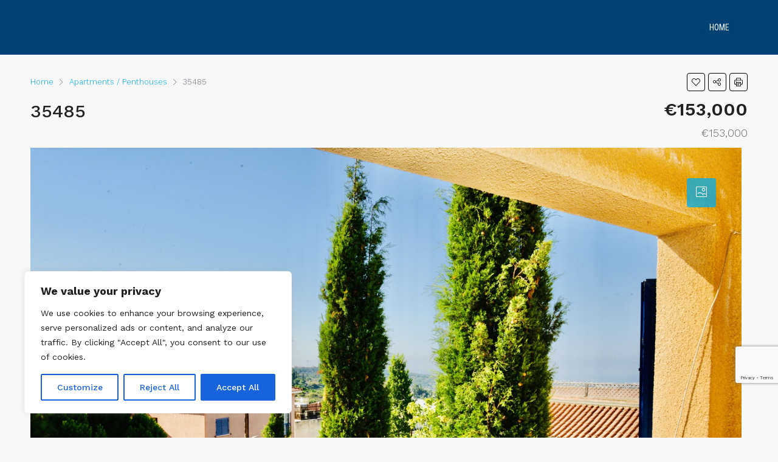

--- FILE ---
content_type: text/html; charset=utf-8
request_url: https://www.google.com/recaptcha/api2/anchor?ar=1&k=6LdNJSwqAAAAAF2n-HNAXgf3Uw6y0CBB9nGhgM0_&co=aHR0cHM6Ly82MXJlYWxlc3RhdGUuY29tOjQ0Mw..&hl=en&v=N67nZn4AqZkNcbeMu4prBgzg&size=invisible&anchor-ms=20000&execute-ms=30000&cb=apid4nmtad91
body_size: 48795
content:
<!DOCTYPE HTML><html dir="ltr" lang="en"><head><meta http-equiv="Content-Type" content="text/html; charset=UTF-8">
<meta http-equiv="X-UA-Compatible" content="IE=edge">
<title>reCAPTCHA</title>
<style type="text/css">
/* cyrillic-ext */
@font-face {
  font-family: 'Roboto';
  font-style: normal;
  font-weight: 400;
  font-stretch: 100%;
  src: url(//fonts.gstatic.com/s/roboto/v48/KFO7CnqEu92Fr1ME7kSn66aGLdTylUAMa3GUBHMdazTgWw.woff2) format('woff2');
  unicode-range: U+0460-052F, U+1C80-1C8A, U+20B4, U+2DE0-2DFF, U+A640-A69F, U+FE2E-FE2F;
}
/* cyrillic */
@font-face {
  font-family: 'Roboto';
  font-style: normal;
  font-weight: 400;
  font-stretch: 100%;
  src: url(//fonts.gstatic.com/s/roboto/v48/KFO7CnqEu92Fr1ME7kSn66aGLdTylUAMa3iUBHMdazTgWw.woff2) format('woff2');
  unicode-range: U+0301, U+0400-045F, U+0490-0491, U+04B0-04B1, U+2116;
}
/* greek-ext */
@font-face {
  font-family: 'Roboto';
  font-style: normal;
  font-weight: 400;
  font-stretch: 100%;
  src: url(//fonts.gstatic.com/s/roboto/v48/KFO7CnqEu92Fr1ME7kSn66aGLdTylUAMa3CUBHMdazTgWw.woff2) format('woff2');
  unicode-range: U+1F00-1FFF;
}
/* greek */
@font-face {
  font-family: 'Roboto';
  font-style: normal;
  font-weight: 400;
  font-stretch: 100%;
  src: url(//fonts.gstatic.com/s/roboto/v48/KFO7CnqEu92Fr1ME7kSn66aGLdTylUAMa3-UBHMdazTgWw.woff2) format('woff2');
  unicode-range: U+0370-0377, U+037A-037F, U+0384-038A, U+038C, U+038E-03A1, U+03A3-03FF;
}
/* math */
@font-face {
  font-family: 'Roboto';
  font-style: normal;
  font-weight: 400;
  font-stretch: 100%;
  src: url(//fonts.gstatic.com/s/roboto/v48/KFO7CnqEu92Fr1ME7kSn66aGLdTylUAMawCUBHMdazTgWw.woff2) format('woff2');
  unicode-range: U+0302-0303, U+0305, U+0307-0308, U+0310, U+0312, U+0315, U+031A, U+0326-0327, U+032C, U+032F-0330, U+0332-0333, U+0338, U+033A, U+0346, U+034D, U+0391-03A1, U+03A3-03A9, U+03B1-03C9, U+03D1, U+03D5-03D6, U+03F0-03F1, U+03F4-03F5, U+2016-2017, U+2034-2038, U+203C, U+2040, U+2043, U+2047, U+2050, U+2057, U+205F, U+2070-2071, U+2074-208E, U+2090-209C, U+20D0-20DC, U+20E1, U+20E5-20EF, U+2100-2112, U+2114-2115, U+2117-2121, U+2123-214F, U+2190, U+2192, U+2194-21AE, U+21B0-21E5, U+21F1-21F2, U+21F4-2211, U+2213-2214, U+2216-22FF, U+2308-230B, U+2310, U+2319, U+231C-2321, U+2336-237A, U+237C, U+2395, U+239B-23B7, U+23D0, U+23DC-23E1, U+2474-2475, U+25AF, U+25B3, U+25B7, U+25BD, U+25C1, U+25CA, U+25CC, U+25FB, U+266D-266F, U+27C0-27FF, U+2900-2AFF, U+2B0E-2B11, U+2B30-2B4C, U+2BFE, U+3030, U+FF5B, U+FF5D, U+1D400-1D7FF, U+1EE00-1EEFF;
}
/* symbols */
@font-face {
  font-family: 'Roboto';
  font-style: normal;
  font-weight: 400;
  font-stretch: 100%;
  src: url(//fonts.gstatic.com/s/roboto/v48/KFO7CnqEu92Fr1ME7kSn66aGLdTylUAMaxKUBHMdazTgWw.woff2) format('woff2');
  unicode-range: U+0001-000C, U+000E-001F, U+007F-009F, U+20DD-20E0, U+20E2-20E4, U+2150-218F, U+2190, U+2192, U+2194-2199, U+21AF, U+21E6-21F0, U+21F3, U+2218-2219, U+2299, U+22C4-22C6, U+2300-243F, U+2440-244A, U+2460-24FF, U+25A0-27BF, U+2800-28FF, U+2921-2922, U+2981, U+29BF, U+29EB, U+2B00-2BFF, U+4DC0-4DFF, U+FFF9-FFFB, U+10140-1018E, U+10190-1019C, U+101A0, U+101D0-101FD, U+102E0-102FB, U+10E60-10E7E, U+1D2C0-1D2D3, U+1D2E0-1D37F, U+1F000-1F0FF, U+1F100-1F1AD, U+1F1E6-1F1FF, U+1F30D-1F30F, U+1F315, U+1F31C, U+1F31E, U+1F320-1F32C, U+1F336, U+1F378, U+1F37D, U+1F382, U+1F393-1F39F, U+1F3A7-1F3A8, U+1F3AC-1F3AF, U+1F3C2, U+1F3C4-1F3C6, U+1F3CA-1F3CE, U+1F3D4-1F3E0, U+1F3ED, U+1F3F1-1F3F3, U+1F3F5-1F3F7, U+1F408, U+1F415, U+1F41F, U+1F426, U+1F43F, U+1F441-1F442, U+1F444, U+1F446-1F449, U+1F44C-1F44E, U+1F453, U+1F46A, U+1F47D, U+1F4A3, U+1F4B0, U+1F4B3, U+1F4B9, U+1F4BB, U+1F4BF, U+1F4C8-1F4CB, U+1F4D6, U+1F4DA, U+1F4DF, U+1F4E3-1F4E6, U+1F4EA-1F4ED, U+1F4F7, U+1F4F9-1F4FB, U+1F4FD-1F4FE, U+1F503, U+1F507-1F50B, U+1F50D, U+1F512-1F513, U+1F53E-1F54A, U+1F54F-1F5FA, U+1F610, U+1F650-1F67F, U+1F687, U+1F68D, U+1F691, U+1F694, U+1F698, U+1F6AD, U+1F6B2, U+1F6B9-1F6BA, U+1F6BC, U+1F6C6-1F6CF, U+1F6D3-1F6D7, U+1F6E0-1F6EA, U+1F6F0-1F6F3, U+1F6F7-1F6FC, U+1F700-1F7FF, U+1F800-1F80B, U+1F810-1F847, U+1F850-1F859, U+1F860-1F887, U+1F890-1F8AD, U+1F8B0-1F8BB, U+1F8C0-1F8C1, U+1F900-1F90B, U+1F93B, U+1F946, U+1F984, U+1F996, U+1F9E9, U+1FA00-1FA6F, U+1FA70-1FA7C, U+1FA80-1FA89, U+1FA8F-1FAC6, U+1FACE-1FADC, U+1FADF-1FAE9, U+1FAF0-1FAF8, U+1FB00-1FBFF;
}
/* vietnamese */
@font-face {
  font-family: 'Roboto';
  font-style: normal;
  font-weight: 400;
  font-stretch: 100%;
  src: url(//fonts.gstatic.com/s/roboto/v48/KFO7CnqEu92Fr1ME7kSn66aGLdTylUAMa3OUBHMdazTgWw.woff2) format('woff2');
  unicode-range: U+0102-0103, U+0110-0111, U+0128-0129, U+0168-0169, U+01A0-01A1, U+01AF-01B0, U+0300-0301, U+0303-0304, U+0308-0309, U+0323, U+0329, U+1EA0-1EF9, U+20AB;
}
/* latin-ext */
@font-face {
  font-family: 'Roboto';
  font-style: normal;
  font-weight: 400;
  font-stretch: 100%;
  src: url(//fonts.gstatic.com/s/roboto/v48/KFO7CnqEu92Fr1ME7kSn66aGLdTylUAMa3KUBHMdazTgWw.woff2) format('woff2');
  unicode-range: U+0100-02BA, U+02BD-02C5, U+02C7-02CC, U+02CE-02D7, U+02DD-02FF, U+0304, U+0308, U+0329, U+1D00-1DBF, U+1E00-1E9F, U+1EF2-1EFF, U+2020, U+20A0-20AB, U+20AD-20C0, U+2113, U+2C60-2C7F, U+A720-A7FF;
}
/* latin */
@font-face {
  font-family: 'Roboto';
  font-style: normal;
  font-weight: 400;
  font-stretch: 100%;
  src: url(//fonts.gstatic.com/s/roboto/v48/KFO7CnqEu92Fr1ME7kSn66aGLdTylUAMa3yUBHMdazQ.woff2) format('woff2');
  unicode-range: U+0000-00FF, U+0131, U+0152-0153, U+02BB-02BC, U+02C6, U+02DA, U+02DC, U+0304, U+0308, U+0329, U+2000-206F, U+20AC, U+2122, U+2191, U+2193, U+2212, U+2215, U+FEFF, U+FFFD;
}
/* cyrillic-ext */
@font-face {
  font-family: 'Roboto';
  font-style: normal;
  font-weight: 500;
  font-stretch: 100%;
  src: url(//fonts.gstatic.com/s/roboto/v48/KFO7CnqEu92Fr1ME7kSn66aGLdTylUAMa3GUBHMdazTgWw.woff2) format('woff2');
  unicode-range: U+0460-052F, U+1C80-1C8A, U+20B4, U+2DE0-2DFF, U+A640-A69F, U+FE2E-FE2F;
}
/* cyrillic */
@font-face {
  font-family: 'Roboto';
  font-style: normal;
  font-weight: 500;
  font-stretch: 100%;
  src: url(//fonts.gstatic.com/s/roboto/v48/KFO7CnqEu92Fr1ME7kSn66aGLdTylUAMa3iUBHMdazTgWw.woff2) format('woff2');
  unicode-range: U+0301, U+0400-045F, U+0490-0491, U+04B0-04B1, U+2116;
}
/* greek-ext */
@font-face {
  font-family: 'Roboto';
  font-style: normal;
  font-weight: 500;
  font-stretch: 100%;
  src: url(//fonts.gstatic.com/s/roboto/v48/KFO7CnqEu92Fr1ME7kSn66aGLdTylUAMa3CUBHMdazTgWw.woff2) format('woff2');
  unicode-range: U+1F00-1FFF;
}
/* greek */
@font-face {
  font-family: 'Roboto';
  font-style: normal;
  font-weight: 500;
  font-stretch: 100%;
  src: url(//fonts.gstatic.com/s/roboto/v48/KFO7CnqEu92Fr1ME7kSn66aGLdTylUAMa3-UBHMdazTgWw.woff2) format('woff2');
  unicode-range: U+0370-0377, U+037A-037F, U+0384-038A, U+038C, U+038E-03A1, U+03A3-03FF;
}
/* math */
@font-face {
  font-family: 'Roboto';
  font-style: normal;
  font-weight: 500;
  font-stretch: 100%;
  src: url(//fonts.gstatic.com/s/roboto/v48/KFO7CnqEu92Fr1ME7kSn66aGLdTylUAMawCUBHMdazTgWw.woff2) format('woff2');
  unicode-range: U+0302-0303, U+0305, U+0307-0308, U+0310, U+0312, U+0315, U+031A, U+0326-0327, U+032C, U+032F-0330, U+0332-0333, U+0338, U+033A, U+0346, U+034D, U+0391-03A1, U+03A3-03A9, U+03B1-03C9, U+03D1, U+03D5-03D6, U+03F0-03F1, U+03F4-03F5, U+2016-2017, U+2034-2038, U+203C, U+2040, U+2043, U+2047, U+2050, U+2057, U+205F, U+2070-2071, U+2074-208E, U+2090-209C, U+20D0-20DC, U+20E1, U+20E5-20EF, U+2100-2112, U+2114-2115, U+2117-2121, U+2123-214F, U+2190, U+2192, U+2194-21AE, U+21B0-21E5, U+21F1-21F2, U+21F4-2211, U+2213-2214, U+2216-22FF, U+2308-230B, U+2310, U+2319, U+231C-2321, U+2336-237A, U+237C, U+2395, U+239B-23B7, U+23D0, U+23DC-23E1, U+2474-2475, U+25AF, U+25B3, U+25B7, U+25BD, U+25C1, U+25CA, U+25CC, U+25FB, U+266D-266F, U+27C0-27FF, U+2900-2AFF, U+2B0E-2B11, U+2B30-2B4C, U+2BFE, U+3030, U+FF5B, U+FF5D, U+1D400-1D7FF, U+1EE00-1EEFF;
}
/* symbols */
@font-face {
  font-family: 'Roboto';
  font-style: normal;
  font-weight: 500;
  font-stretch: 100%;
  src: url(//fonts.gstatic.com/s/roboto/v48/KFO7CnqEu92Fr1ME7kSn66aGLdTylUAMaxKUBHMdazTgWw.woff2) format('woff2');
  unicode-range: U+0001-000C, U+000E-001F, U+007F-009F, U+20DD-20E0, U+20E2-20E4, U+2150-218F, U+2190, U+2192, U+2194-2199, U+21AF, U+21E6-21F0, U+21F3, U+2218-2219, U+2299, U+22C4-22C6, U+2300-243F, U+2440-244A, U+2460-24FF, U+25A0-27BF, U+2800-28FF, U+2921-2922, U+2981, U+29BF, U+29EB, U+2B00-2BFF, U+4DC0-4DFF, U+FFF9-FFFB, U+10140-1018E, U+10190-1019C, U+101A0, U+101D0-101FD, U+102E0-102FB, U+10E60-10E7E, U+1D2C0-1D2D3, U+1D2E0-1D37F, U+1F000-1F0FF, U+1F100-1F1AD, U+1F1E6-1F1FF, U+1F30D-1F30F, U+1F315, U+1F31C, U+1F31E, U+1F320-1F32C, U+1F336, U+1F378, U+1F37D, U+1F382, U+1F393-1F39F, U+1F3A7-1F3A8, U+1F3AC-1F3AF, U+1F3C2, U+1F3C4-1F3C6, U+1F3CA-1F3CE, U+1F3D4-1F3E0, U+1F3ED, U+1F3F1-1F3F3, U+1F3F5-1F3F7, U+1F408, U+1F415, U+1F41F, U+1F426, U+1F43F, U+1F441-1F442, U+1F444, U+1F446-1F449, U+1F44C-1F44E, U+1F453, U+1F46A, U+1F47D, U+1F4A3, U+1F4B0, U+1F4B3, U+1F4B9, U+1F4BB, U+1F4BF, U+1F4C8-1F4CB, U+1F4D6, U+1F4DA, U+1F4DF, U+1F4E3-1F4E6, U+1F4EA-1F4ED, U+1F4F7, U+1F4F9-1F4FB, U+1F4FD-1F4FE, U+1F503, U+1F507-1F50B, U+1F50D, U+1F512-1F513, U+1F53E-1F54A, U+1F54F-1F5FA, U+1F610, U+1F650-1F67F, U+1F687, U+1F68D, U+1F691, U+1F694, U+1F698, U+1F6AD, U+1F6B2, U+1F6B9-1F6BA, U+1F6BC, U+1F6C6-1F6CF, U+1F6D3-1F6D7, U+1F6E0-1F6EA, U+1F6F0-1F6F3, U+1F6F7-1F6FC, U+1F700-1F7FF, U+1F800-1F80B, U+1F810-1F847, U+1F850-1F859, U+1F860-1F887, U+1F890-1F8AD, U+1F8B0-1F8BB, U+1F8C0-1F8C1, U+1F900-1F90B, U+1F93B, U+1F946, U+1F984, U+1F996, U+1F9E9, U+1FA00-1FA6F, U+1FA70-1FA7C, U+1FA80-1FA89, U+1FA8F-1FAC6, U+1FACE-1FADC, U+1FADF-1FAE9, U+1FAF0-1FAF8, U+1FB00-1FBFF;
}
/* vietnamese */
@font-face {
  font-family: 'Roboto';
  font-style: normal;
  font-weight: 500;
  font-stretch: 100%;
  src: url(//fonts.gstatic.com/s/roboto/v48/KFO7CnqEu92Fr1ME7kSn66aGLdTylUAMa3OUBHMdazTgWw.woff2) format('woff2');
  unicode-range: U+0102-0103, U+0110-0111, U+0128-0129, U+0168-0169, U+01A0-01A1, U+01AF-01B0, U+0300-0301, U+0303-0304, U+0308-0309, U+0323, U+0329, U+1EA0-1EF9, U+20AB;
}
/* latin-ext */
@font-face {
  font-family: 'Roboto';
  font-style: normal;
  font-weight: 500;
  font-stretch: 100%;
  src: url(//fonts.gstatic.com/s/roboto/v48/KFO7CnqEu92Fr1ME7kSn66aGLdTylUAMa3KUBHMdazTgWw.woff2) format('woff2');
  unicode-range: U+0100-02BA, U+02BD-02C5, U+02C7-02CC, U+02CE-02D7, U+02DD-02FF, U+0304, U+0308, U+0329, U+1D00-1DBF, U+1E00-1E9F, U+1EF2-1EFF, U+2020, U+20A0-20AB, U+20AD-20C0, U+2113, U+2C60-2C7F, U+A720-A7FF;
}
/* latin */
@font-face {
  font-family: 'Roboto';
  font-style: normal;
  font-weight: 500;
  font-stretch: 100%;
  src: url(//fonts.gstatic.com/s/roboto/v48/KFO7CnqEu92Fr1ME7kSn66aGLdTylUAMa3yUBHMdazQ.woff2) format('woff2');
  unicode-range: U+0000-00FF, U+0131, U+0152-0153, U+02BB-02BC, U+02C6, U+02DA, U+02DC, U+0304, U+0308, U+0329, U+2000-206F, U+20AC, U+2122, U+2191, U+2193, U+2212, U+2215, U+FEFF, U+FFFD;
}
/* cyrillic-ext */
@font-face {
  font-family: 'Roboto';
  font-style: normal;
  font-weight: 900;
  font-stretch: 100%;
  src: url(//fonts.gstatic.com/s/roboto/v48/KFO7CnqEu92Fr1ME7kSn66aGLdTylUAMa3GUBHMdazTgWw.woff2) format('woff2');
  unicode-range: U+0460-052F, U+1C80-1C8A, U+20B4, U+2DE0-2DFF, U+A640-A69F, U+FE2E-FE2F;
}
/* cyrillic */
@font-face {
  font-family: 'Roboto';
  font-style: normal;
  font-weight: 900;
  font-stretch: 100%;
  src: url(//fonts.gstatic.com/s/roboto/v48/KFO7CnqEu92Fr1ME7kSn66aGLdTylUAMa3iUBHMdazTgWw.woff2) format('woff2');
  unicode-range: U+0301, U+0400-045F, U+0490-0491, U+04B0-04B1, U+2116;
}
/* greek-ext */
@font-face {
  font-family: 'Roboto';
  font-style: normal;
  font-weight: 900;
  font-stretch: 100%;
  src: url(//fonts.gstatic.com/s/roboto/v48/KFO7CnqEu92Fr1ME7kSn66aGLdTylUAMa3CUBHMdazTgWw.woff2) format('woff2');
  unicode-range: U+1F00-1FFF;
}
/* greek */
@font-face {
  font-family: 'Roboto';
  font-style: normal;
  font-weight: 900;
  font-stretch: 100%;
  src: url(//fonts.gstatic.com/s/roboto/v48/KFO7CnqEu92Fr1ME7kSn66aGLdTylUAMa3-UBHMdazTgWw.woff2) format('woff2');
  unicode-range: U+0370-0377, U+037A-037F, U+0384-038A, U+038C, U+038E-03A1, U+03A3-03FF;
}
/* math */
@font-face {
  font-family: 'Roboto';
  font-style: normal;
  font-weight: 900;
  font-stretch: 100%;
  src: url(//fonts.gstatic.com/s/roboto/v48/KFO7CnqEu92Fr1ME7kSn66aGLdTylUAMawCUBHMdazTgWw.woff2) format('woff2');
  unicode-range: U+0302-0303, U+0305, U+0307-0308, U+0310, U+0312, U+0315, U+031A, U+0326-0327, U+032C, U+032F-0330, U+0332-0333, U+0338, U+033A, U+0346, U+034D, U+0391-03A1, U+03A3-03A9, U+03B1-03C9, U+03D1, U+03D5-03D6, U+03F0-03F1, U+03F4-03F5, U+2016-2017, U+2034-2038, U+203C, U+2040, U+2043, U+2047, U+2050, U+2057, U+205F, U+2070-2071, U+2074-208E, U+2090-209C, U+20D0-20DC, U+20E1, U+20E5-20EF, U+2100-2112, U+2114-2115, U+2117-2121, U+2123-214F, U+2190, U+2192, U+2194-21AE, U+21B0-21E5, U+21F1-21F2, U+21F4-2211, U+2213-2214, U+2216-22FF, U+2308-230B, U+2310, U+2319, U+231C-2321, U+2336-237A, U+237C, U+2395, U+239B-23B7, U+23D0, U+23DC-23E1, U+2474-2475, U+25AF, U+25B3, U+25B7, U+25BD, U+25C1, U+25CA, U+25CC, U+25FB, U+266D-266F, U+27C0-27FF, U+2900-2AFF, U+2B0E-2B11, U+2B30-2B4C, U+2BFE, U+3030, U+FF5B, U+FF5D, U+1D400-1D7FF, U+1EE00-1EEFF;
}
/* symbols */
@font-face {
  font-family: 'Roboto';
  font-style: normal;
  font-weight: 900;
  font-stretch: 100%;
  src: url(//fonts.gstatic.com/s/roboto/v48/KFO7CnqEu92Fr1ME7kSn66aGLdTylUAMaxKUBHMdazTgWw.woff2) format('woff2');
  unicode-range: U+0001-000C, U+000E-001F, U+007F-009F, U+20DD-20E0, U+20E2-20E4, U+2150-218F, U+2190, U+2192, U+2194-2199, U+21AF, U+21E6-21F0, U+21F3, U+2218-2219, U+2299, U+22C4-22C6, U+2300-243F, U+2440-244A, U+2460-24FF, U+25A0-27BF, U+2800-28FF, U+2921-2922, U+2981, U+29BF, U+29EB, U+2B00-2BFF, U+4DC0-4DFF, U+FFF9-FFFB, U+10140-1018E, U+10190-1019C, U+101A0, U+101D0-101FD, U+102E0-102FB, U+10E60-10E7E, U+1D2C0-1D2D3, U+1D2E0-1D37F, U+1F000-1F0FF, U+1F100-1F1AD, U+1F1E6-1F1FF, U+1F30D-1F30F, U+1F315, U+1F31C, U+1F31E, U+1F320-1F32C, U+1F336, U+1F378, U+1F37D, U+1F382, U+1F393-1F39F, U+1F3A7-1F3A8, U+1F3AC-1F3AF, U+1F3C2, U+1F3C4-1F3C6, U+1F3CA-1F3CE, U+1F3D4-1F3E0, U+1F3ED, U+1F3F1-1F3F3, U+1F3F5-1F3F7, U+1F408, U+1F415, U+1F41F, U+1F426, U+1F43F, U+1F441-1F442, U+1F444, U+1F446-1F449, U+1F44C-1F44E, U+1F453, U+1F46A, U+1F47D, U+1F4A3, U+1F4B0, U+1F4B3, U+1F4B9, U+1F4BB, U+1F4BF, U+1F4C8-1F4CB, U+1F4D6, U+1F4DA, U+1F4DF, U+1F4E3-1F4E6, U+1F4EA-1F4ED, U+1F4F7, U+1F4F9-1F4FB, U+1F4FD-1F4FE, U+1F503, U+1F507-1F50B, U+1F50D, U+1F512-1F513, U+1F53E-1F54A, U+1F54F-1F5FA, U+1F610, U+1F650-1F67F, U+1F687, U+1F68D, U+1F691, U+1F694, U+1F698, U+1F6AD, U+1F6B2, U+1F6B9-1F6BA, U+1F6BC, U+1F6C6-1F6CF, U+1F6D3-1F6D7, U+1F6E0-1F6EA, U+1F6F0-1F6F3, U+1F6F7-1F6FC, U+1F700-1F7FF, U+1F800-1F80B, U+1F810-1F847, U+1F850-1F859, U+1F860-1F887, U+1F890-1F8AD, U+1F8B0-1F8BB, U+1F8C0-1F8C1, U+1F900-1F90B, U+1F93B, U+1F946, U+1F984, U+1F996, U+1F9E9, U+1FA00-1FA6F, U+1FA70-1FA7C, U+1FA80-1FA89, U+1FA8F-1FAC6, U+1FACE-1FADC, U+1FADF-1FAE9, U+1FAF0-1FAF8, U+1FB00-1FBFF;
}
/* vietnamese */
@font-face {
  font-family: 'Roboto';
  font-style: normal;
  font-weight: 900;
  font-stretch: 100%;
  src: url(//fonts.gstatic.com/s/roboto/v48/KFO7CnqEu92Fr1ME7kSn66aGLdTylUAMa3OUBHMdazTgWw.woff2) format('woff2');
  unicode-range: U+0102-0103, U+0110-0111, U+0128-0129, U+0168-0169, U+01A0-01A1, U+01AF-01B0, U+0300-0301, U+0303-0304, U+0308-0309, U+0323, U+0329, U+1EA0-1EF9, U+20AB;
}
/* latin-ext */
@font-face {
  font-family: 'Roboto';
  font-style: normal;
  font-weight: 900;
  font-stretch: 100%;
  src: url(//fonts.gstatic.com/s/roboto/v48/KFO7CnqEu92Fr1ME7kSn66aGLdTylUAMa3KUBHMdazTgWw.woff2) format('woff2');
  unicode-range: U+0100-02BA, U+02BD-02C5, U+02C7-02CC, U+02CE-02D7, U+02DD-02FF, U+0304, U+0308, U+0329, U+1D00-1DBF, U+1E00-1E9F, U+1EF2-1EFF, U+2020, U+20A0-20AB, U+20AD-20C0, U+2113, U+2C60-2C7F, U+A720-A7FF;
}
/* latin */
@font-face {
  font-family: 'Roboto';
  font-style: normal;
  font-weight: 900;
  font-stretch: 100%;
  src: url(//fonts.gstatic.com/s/roboto/v48/KFO7CnqEu92Fr1ME7kSn66aGLdTylUAMa3yUBHMdazQ.woff2) format('woff2');
  unicode-range: U+0000-00FF, U+0131, U+0152-0153, U+02BB-02BC, U+02C6, U+02DA, U+02DC, U+0304, U+0308, U+0329, U+2000-206F, U+20AC, U+2122, U+2191, U+2193, U+2212, U+2215, U+FEFF, U+FFFD;
}

</style>
<link rel="stylesheet" type="text/css" href="https://www.gstatic.com/recaptcha/releases/N67nZn4AqZkNcbeMu4prBgzg/styles__ltr.css">
<script nonce="JZOf2_3G7wV0PLEHomBjnA" type="text/javascript">window['__recaptcha_api'] = 'https://www.google.com/recaptcha/api2/';</script>
<script type="text/javascript" src="https://www.gstatic.com/recaptcha/releases/N67nZn4AqZkNcbeMu4prBgzg/recaptcha__en.js" nonce="JZOf2_3G7wV0PLEHomBjnA">
      
    </script></head>
<body><div id="rc-anchor-alert" class="rc-anchor-alert"></div>
<input type="hidden" id="recaptcha-token" value="[base64]">
<script type="text/javascript" nonce="JZOf2_3G7wV0PLEHomBjnA">
      recaptcha.anchor.Main.init("[\x22ainput\x22,[\x22bgdata\x22,\x22\x22,\[base64]/[base64]/MjU1Ong/[base64]/[base64]/[base64]/[base64]/[base64]/[base64]/[base64]/[base64]/[base64]/[base64]/[base64]/[base64]/[base64]/[base64]/[base64]\\u003d\x22,\[base64]\\u003d\\u003d\x22,\x22w5/Dv8KRV1nCosKqw7XDswTChXrDiCLCjTcUwpfCq8Kaw7vDrTcaNH1PwpxGXMKTwrY9wpnDpz7Dgg3DvV5iVDrCtsKjw7DDocOhdwTDhHLCplHDuSDCrMKiXsKsM8OzwpZCM8Kow5BwQ8KzwrY/[base64]/DoG/DnMO4FcKdYsOWw7MFGsOpGcKAw5oGwoDCksKmw7nDnhzDt8OobMKAfD9oTQHDscOADsOUw63DpMKawpZ4w4/DuQ40PUzChSY6f0QAM0cBw740OcOlwplPNBzCgCjDv8Odwp1owoZyNsKuNVHDowUsbsK+RB1Gw5rCo8Okd8KaZHtEw7tVGG/Ch8OtWBzDlxBcwqzCqMKmw7o6w5PDscKjTMO3UF7DuWXCqsOww6vCvVU2wpzDmMO/wpnDkjgswqtKw7cIdcKgMcKSwqzDoGdyw64twrnDjzk1wojDm8KwRyDDksOsP8OPIjIKL2bCqjVqwrTDr8O8WsOywqbClsOcORIYw5N/wpcIfsOfE8KwEDkuO8ORa1Muw5EvDMO6w4zCtXgIWMKpXsOXJsKgw4gAwogCwovDmMO9w77CpjUBdWvCr8K5w7QSw6UgFCfDjBPDkcO9FAjDnMKzwo/CrsKIw6DDsR48XncTw4RzwqzDmMKQwosVGMOlwqTDng9OwoDCi1XDlBHDjcKrw64/wqgpQHpowqZSGsKPwpILcWXCoBjCjHR2w6tRwpdrHErDpxDDhcK5woBoEMOgwq/[base64]/woDCmXF6wppNw6pcRSXCpsO4AsODwqrCqlAibhFyHz3DoMOOw7jDqcKgw7RabsOFcWF/woTDkgF1w73DscKrHRTDpMK6wrQbeXbCgyN4w4kAwprCnnkedcOHS2pTw5g6F8KLwosOwqtRW8OUWsOew4J/[base64]/woN8NMObwo7DsyvDj8KbLwY7woTDikcvIsOew7s4w646csKrQARzGRc9wodVwrPClDA9w47Cu8K0JlrDrMO/w7bDv8Oawq7CkcKTw5BOwolFw4XDjVpnwofDvVkmw7rDucKOwpNSw4LCiC0PwpjCvVnCtsKywpAVw4oOcsO0AwBuw4DDhgrCiGvDnXTDk3LCo8KqAFdkwpkUw4/Cuj3CtMOow7knwr5MIsOBwr3DnMKowpnCsiAUwpbCtMO9LiszwrjCnTh5a1Isw7DCq25NOGXDiGLDgU/Dh8ORw7TDkG3DkiDCjcOBFwpgw6DDn8OMwo3DmMO0V8K6wqdnagHDsyM1w4LDgW43EcK/csKiEi3CtcO6AMOfX8KPwqZsw6rCvxvCjsKxVcKkXcOVw795dcOmwrNFw4fDrcOXLn4nc8O/w7ZiUMO8LGLDuMKjw6xdfMO7w4DCggHCmwg9wrV2wqZ4c8KAX8KJOhDDpl5sKcO8wrvDjcKDw4fCusKHwp3DqyzCqELCusOnw6jCh8Knw5PDggrDocOFSMKxVlXCisO/wqnCq8Kaw6jCp8OHw64QU8ODw6pgSRV1wogjwp9eLsKOwo/CqnHDgcKVwpXCosOuGQUUwp4dwr/Dr8KAwq01EcKtHEbCscO6wr3CqcKdwqnChz/DmyPCtMOHwpDDk8OPwoZawpZDP8OKwqQOwo9UfMOYwr8YZ8K3w4VNesKBw7ZCw6pyw57CizXDtQ7CpWTCtsOkEsKFw4pKwqnDnsO7CsOiKT4OOMKaXxFSbcOPEMKrZcO8G8OdwpvDhE/DlsKkw4vCrhTDih1aTBnCgAMEw5dBw4wBwq/CpC7DiT/DksK5H8OOwqpmwp3DnMKQw7XDmk5FRMKwOcKMw5DCtsOTNjdQC2PCnlgAwpvDkndyw5XCg3LCknx9w78NJ2zCm8OQwpoGw4DDgmJPJ8KoBMKiNcK+XCNVPcK6WMO8w6ZXej3DiUvCtcKLaWJvAS1wwpATdsKWw5Bzw6DCpE1/[base64]/Chg4Hw7gkwpJAQnbDoQAKw5LDm8OyCcKiw65zOhJ2NxrDrMKFJlfCtsOBKFVfw6bConBTw6vDisOsCsOmw7HCksKuS08DAMOSwpYadMOgblwHOcO7w7nClMOZw7jCrcK5KMKDwpozQMKFwp/Cjw3DksO4f0vDmg4EwrxHwr3CvMOrwrl4QmPDvsOXFQpjPH5Bwq3DhFddw63CisKASsOtPl5Xwpc0N8Kxw4/ClMOAwqvCgcOqbWJXPi9NO3E4wrjDllcYIcKIwp4CwrRXNMKSIMOlOsKKw6XDr8KlLsOWwrTCs8Kzw5Mtw4khwrcAT8KtaGdtwr3DrcOHwqLChsKYworDvnHCgE3DtcOjwoRuwqnCv8KcF8Kkwqg9ccOfw6PDuD8oBsKEwo59w7VFwr/Dh8Kiwr1CMsKjWsOjwoHCjQXCk0rDij5Qaz8+MyrCn8K6MsOfKUd2FGDDiwF/[base64]/Dl8OJB2/[base64]/[base64]/[base64]/DtMOcwozCqibDti3CncOVM8KeYsKcworCi8OEJsK2SsOZw57DmQ/DhV/Ck3c1w47CvMOlIRJQwr/DjgZ1w5c5w6gzw7lXE1cTwpYEw49HDzlgW2LDrkDDi8OEWhNLwoNYRAXCoy1lWsK+RMOjw6TDuTzCnsKLwq/CgMOdLcONbADCtjFMw5jDhHbDmcOUwpsmwojDt8KfFwbDrTopwpHDix52IzbCqMOgwq86w6/DogJeGsKRw5dCwpbDlsKxwrnDtnEQw5HCssK+wr5FwrBXW8Oiw4jCqcKhJMO2GsKqwoXClcK2w6hSw6vCksKJw6IodcKsR8OeKsODw5TCik7ChMKPJB/CjwzCnnNMwonCsMKqUMKlwqVjw5s/[base64]/CigswScOUN8OOwpYcw63DqitewrnCgMKOw7jCsAvChiIeOjLCusOZw78aH0xRIsKAw4fDp3/DpC5dKx/[base64]/w7XDi8K4w4dow5/CjsOLUcOkasOxw5BpwqI3woB4U0DDkMOxRMOPw789w6VJwr8zLCpYw7NLw6x5OsKJB1kfw6vDnsOZw4nDlMKYQwLDnCvDinHDt0HDoMKuIMOSbi3Ds8OMWMKZw5JCT33Dk3jCux/CtzZAwqbClB1CwobCrcOew7J4w78rc0XCtcKZw4YHR2lfQsOiwqbDusK4CsOzJsKywpgCFsOQw6jDt8KzL0R3w47CiyRMcQp9w6XCg8OQEcOsag7Ct1RiwrEVE2XCnsORw7ZkUDhhKsOmwpcbYMKtDsKNwpp0w7RIeTfCrH90wq7DtsK/HUoBw55hw7ARSsK5w53Cj3fDi8OlXMOkwoXCjQp0KEXDk8ODwpzCnELDs0ITw4xME1XCpcODwrgwY8OrKMKfKklNw4HDumEVw7hgYy3DiMOzAWwXwoNWw57DpsOKw4gOwqjDssOEU8KAw7sIaVt5FztfV8OcOsK0wrkewpYdw4pOZcORPCBtFhk/w5rDuBTCqMOmLiVbSyM/wpnCvV9jTVhFJE7CimbCtjBxSXMgw7XDp1fCr29YY3FXC0ItR8Kqw683IhbCucKNw7IxwpBQB8OYB8KsSS9NMsK7wrIHwrgNw67Cs8OOHcOSUnHDiMOvDsKxwqXCqz1Ww4XCr3HCpy/[base64]/CvmlAw7LCucO7w4AsWMKBwq/DnsKYRsOLwoXDtcOKwrjCmC3DrllRYGDDosK/LWtQwqfDi8K7wpprw4nDvMOGwojCs2hJD31LwqlnwqjCkz97w6oAwpBVw5TDk8KoB8OZecOmwovClMKpwoDCrXRhw7fCjcOgAwMCMcK0Fz/Dpi/CjXvCnsOTX8OswoXDpcO6DmbCmsKmw58bDcKtwpXDnFTCvMKANVbDtTTClD/DkjfCjcOHw7dXw5jCih/[base64]/[base64]/[base64]/Dh8OIMWXCiDo5w5TDpgMywrDCucKpwoJRwqPDswlQcSzDgsOAw5hOFsO9wozDgXPDpsOGAg3Cr1B2wpXCrcK7woA4wqkbF8KxL292fsKowrYvbsOsYsOGwo/CocOHw7LDlBFtJMKpRMK6Qj/ChmBFwo8kwpkDZMOaw6HCpyLCtzpEQMKgT8KFwoAwC3QxISM2ecKCwoHCqSPDq8K9wovCuy8CeRQ/[base64]/Cj8KJCEY6cXvDgUfCl3QGS3RkRXnDpk3DgkHDksOBQRMqbMODwofDmVDCkj3DqMKSwq7CkcOvwr5vw4tWL3rCp17CjBjDkRbDnEPCr8KPOMKafcKFw4PCrkUxTlbCi8O/wpJRw41TXhPCkRRiBQBvwpxRNxAYw40ow63ClsKKwrRdfsKNwq5DDB9wdknDgcK/N8OQXMOeXCBhwqxzAcKoazxtwqUQw4g5w47Dg8O4w4A1UCrCucKXw4rDu15uK0kBZMKlATrDpsKSwq8AWcOXIBw1DMObD8OZwpsbX1IzacKLSDbDtlzDm8Oaw4LClsOyccOgwpkIwqPDusKKRH/CscKwK8OKXiNhDcO/ETHCrEFDw5LDgXLDvETCmhvDlgPDthMwwqDDnxXDjsKmOD4TG8Kswphawqcww6PDlV0Zw7B+a8KDUDbCkcK2FsO3F0HCi2zDvU8ARC4vH8KfLcO+w71Dwp1/IMK4wp7DizFcGkbCpsOnw5N9DMKRElzDk8KKwr3Ct8KSw6xlwp1nbUFrMB3CqjrCtEbDpFfDk8OyecOHR8KlLU3Cm8KQSCLDjitPcEzCosKfGsO9wooGL1MjbcOcXMKywrYaVsKfw7PDuEopECPDqB0RwoouwrDDiXjDsChsw4Q/[base64]/[base64]/CucK9MsO1LAPCni10w4/ChsOTwoTDo8KTw4pPUsO/ITPDisOVw6MNw4XDqAnDuMOvU8OZZcOte8KMeWtgw4lwKcOsAU/DpMOrUD3DoWLDpDwTTcOQw7oiw4FOwqdww7V4woVCw4JeInwhwpxIw7YQGEjDssKbUMKRb8K7YsKNEcOPPn7Cp3MUw6piRwrCp8OPIF4wZMKvADnCjcOUb8KRwozDoMKnYyjDhcK+JTDCg8K8w4zCtMOpwrNrWsKmwqk6EhvCgm7ChR/CucKbZMKcecKYcEpDwoDDlQ1zwovCkAV7Y8Osw7AZP34XwqbDk8OFAMK3MAIKaH3ClMK3w4lpw5vDr2/CkXrDnADDn0BAwqfDoMOZw5wAAsOQw4rCqcKdw70yUcK8wqHCvMKiaMOiTcO8wrlhICBKwrXDmlnCkMOOWMOAwoQvwpFWEsOWU8OFwqQfw4EybyHCvhx8w6HCkQEBw6cJYRLCjcOIwpLDp0XDsmdyYMOMC3/[base64]/CsXPDk8KUw4rCtMO3HAhgaMO/[base64]/[base64]/w5ZLw6/CvcK3c8KXwofDg8O/SngUQAfDsWBkFMOcwqcUKmAXd1bDimDDscKQw5kVMsKRw68vZcO7w73DlsKKRsKmwpg7wpl8wpjCqFTCh3TCjMKpB8KeecO2wrjCvXsDdkkXw5bCicO0bcKOwrRGYsKiSyDDgMOjwprCiAXDpsKww6PCi8KQGsOGeWdKS8KURhAfwrZBwoPDmBdSwoV5w60CH3/DssKpw45cNcKcwprCsS1XbcOTw7LDgT3CqRs0w7MpwokVSMKrUn93wq/DrcOSV156w6tYw5zDsTZkw4/CtgYUXhfCqhYwRMKxwp7DtFF/TMO+VVVgOsK5MyMiw4PCkMO7LjjDmcOCw5TDpFNVwrTDm8Kww58zwq/CpMO4P8KKTTpewq3DqCrDrGxsw7DCnhFmwrbDhMKadlwXNsOtAzBKdirDhcKgf8K0w63DgcOmVGo9wodGI8KiC8KJU8OxWsO4LcOpw7/DhcOONCTCqRV9wp/CrMO/[base64]/[base64]/Di0oQw5FAwrPCp8KdAMK0w6jDt3V6wrrCv8KswrdDYGrCqMO/[base64]/CiyUNwoUKacOcw5QowqMHFsOnS8K0w4PDusKEQMOXwrQDw5LDlsKgIjYHKMKEfwzCucOKwqtdw5BzwrsWwp3DisOZWcOQw73CqsKNwrAjT1/DgcOHw6LCncKUBAJtw4LDi8KlPHHCoMObwobDm8Kjw4/CqcOpw544w6bDk8OROcOkeMOFCQPDjFXCh8KJXTLCt8Oiw5DDtcOLDhAGE3tdw5Bpw6YWw5dVw48ILxbCqjPCjWLDhT4lEcOZTwNiw5d2w4DDtWPDtMOwwoBOEcKcRzjCh0XCh8KWSmHCmGDCqBMPR8OTBXAlRXDDoMOYw4Afwo0af8OPw7DCvk/Dv8Ocw7cPwqbCg3nDvTcibBHCrWgVVsKrLsK5K8O7KMOqPsOVTWfDuMKtIMO3w5zCjcKEDcKFw4JBP1nChnfDiAbCksO1w7RLNVDCnS/Cp2F/wpYfw5VGw6p5TFdPw7MRDcOVwpN3wqRzOXnCq8OHw73Dp8OzwqZYRxnDhUNtGsKzGcOvw5FQwoTCiMOiHcOnw6XDkyDDsTvCqmTCqmjDlcKcAXLDgBdhLXrCgsOJwqPDvMK/[base64]/ClcOpc8K/LWFMJG0UYEBVw4puZMKwIMOsw67DuMOCw6zDoxDDgMK+SEjDvF7DvMOgwrFrMxdLwr9mw7Bew53Cm8Obw7nCuMKnbcOrJUM2w4pUwrZ5wpY3w4vDocOELhnCnMK2PTrCrW3CsB/[base64]/w6rDu8KUw7ZoO0vCosOew7N1aMOBTXbDkMOfKiDCqSsBasOuPkbDsRUwJcOkD8KiS8KLQ2d4T08rw6PDnQEbwqE2ccOCw4/Dj8Kyw71Ew7A6wrfDosOON8Kdw6drazLCv8OwOcKGwp4Tw5U/w5vDosOwwp4wwprDvsOCw6Ruw4zDr8KvwrvCosKGw5hCBGXDksO/JMO1wozDg103wrfDjE14w50Aw4IFdsK0w7Mtw71xw7HCoyBowqDCosOydFDCqREyET43w41QKsKAXhI/[base64]/OAbDuHtQLsKawoHDnkNjUj8+ez5CTcOQwqp1cwUBLhNAw58Gwo8Gw7EsTMKcw7MXVMOqw5YOwrXDu8OXSVo0OzrChilUw7jCssKRLGQKwodpLsODw7nCklvDr2Uow7InKcOUSMKlGzXDjgXDlsOEwpLDjMKddx8ieF1ew5Q5w5wrw63Dv8O6JkjCkcK/w7BoLDp7w7xjwpjClsOgw4spGcOpwoPDrD/Dnx1kF8Ozw4pBX8KjKGDDrMKFwohdw77CicOZa0XDmcOVwpRfwpoqw5rCvXEsaMKkCS9TWljChcKoEhoGwrzDhsKEfMOkwoXCqio9KMKaWMOYw5bCvHFVWljDjRQXfMKqO8K3w7pPBx3Ci8O8OCx1GyRRWCBnT8OpM03DvDTDuG1wwp3Cklgsw4Jkwo/CoUnDqXRaJWfDhsOwamzDrVsZw6XDuS/CmMOBfsOgM0BXw5vDhkDCkldBwp7Ch8OjAMO1JsO1wr7Dv8OfcG9DFkzDtMOyBSnCqMKvE8KjCMKcczvDu1hVwrbCgynDmXHCoQkUwoXCkMKSwpzDjFFzS8Ofw7AncwEAwqVhw6w1XcK1w5YBwrYlGFpEwpYWRMKdw4PDncOHw4sJEcOMw6nDosOlwrQvNwLCtcK/dcKLNm7CmyAcw7TDhDHCoBB9wq/ClMOcKsKBHgXCqcKBwpA7AsOTwrTDuy0qwrUpHMOHV8K2w73Dm8OYE8KPwpBCV8O0AcOJGXxYw5XDuE/DrWfDlTHDmSDClGQzVlIsZExdwqLDqsO9woldccOja8OUw6vCgnTDpMKVw7cOKcK/YXNnw6wLw70sG8OZJSsBw40tLcKzUsKmawfCh3xxc8O1fGLDlGoZL8OWN8OywrJuScOcdMO9RsO/w68LUwAWYhrCqmrChGjCt1MzUADDv8KNw6rDtcKcG0jDp3rDjcKHw5fDnCTDh8KJw6x+YF3DhldpawLCqcKTVkFMw6PCgsKMeWNOQcKFYG7DhcKIbGnDksKMw69fNHgETcOcIsOOCUhkbAXCmmfDgQFLwpXDnsKXwptGVSDCs1ZSJ8K3w6/[base64]/[base64]/DocOOwqdIUcKvP8OEw7oEw7vCvRTCnsK1w7/CgsOdwpJzw77DqMK/dgZ6w43CncK3wog2TcO0aCk7w6ojambDrMOmw5RRfsOmcTt/w6bCun9MRnJgOMOyw6fDpHV9wr4fQ8OvfcOIwp/Dhx7ChyLCgcK8TcORf2rCv8Orw63DuRRTwrUOw4k5G8O1wqg2V0rCsm59CQ5yT8OYwrPCkRY3cEI8w7fCoMKWfcKJw53Cp2/CinbCrsONw5EZSzMEw6UAGcO9OcOyw5/CtVA0bMOvwoVjZMK7wrTCpEHCtlbClXsUQMOjw4Myw49CwrJ5LQPCtMOqZn4vCsK8SWEwwrkwMXHCg8KCwrwEdcOjw4Q6wpnDocKMw4M7w5PCtibCl8ObwpcjwojDvsOIwo5ewpECWsKMHcKYDTJ7wpbDpcO/[base64]/CsMOYXBRkw6XCu8Kcw4ZGEVHDnMOvw4nChEd2wpXDgMKxJjl0X8OiCsOBw6jDjS/DosKNwpjCtcOzOsO0AcKVNsOVw5vCj27DvSh0wqnCrQBgfCg0wpAKcykJwqDCiUTDmcO5FsKVW8Oyb8KJwoXCvMKjIMOfworCvsKWRMOcw7fDusOBO2fDvCPDgSTDjxx7KxM8wqrCsA/CosOpw7HCgcOkwq5kLcKGwrVmCD1fwqwpw6xRwrjDumwRwovCtggOH8Kkwp/Cr8KXMwjCisOnccKaA8K5Fhwod2bCt8K3S8KgwrJcw6DDiy8lwowIw7nCrsK1SmV2SjA5wrzDqyDCumPCtHXCnMObAMKzw6/DrjbDoMKVRwvDpwVxw40KccKNwq/DgcOrJsO0woLCuMKbL3XDnWfCvTXCmHjDoEMMwoABA8OYbsKlwo4GRMK5wr3Ci8KLw5o2EXjDlsOYJExrbcO1XMOgWgfCt23ChcOXw5paEn7Ch1J5woMaCMOIeUJ2wrDCj8OmAcKSwpDCmi1YEMKLfHUUdMK0AR/DgMKXcXPDscKQwo1lU8KCw7LDlcO2PV8vQiLDi3kbf8KDRCnClsONwqXCmMKTDMOxw60wdcKFbsOGX1cvWzjDtgQcw6UCwqbClMODNcO4fcOjWHxvJRPCujlfwqfCp2nDkixAU0U6w5F/BMKyw4FERCfCi8OaY8KtY8OeFMKrf3tYTijDl2jDi8OgUMKqe8O0w4HCmz7Cj8KLXARHCxjChcKdVTAgAGwACcKaw63DgzHCkWbDgTYNw5QAw6DCn17CqDt/V8ONw5rDiFzDlsKcOxPCnQNgw6vDm8O7wpA6wqIcQ8K8wpLDiMOPeUNxd27CiXgkw48Hw55tDsKzw6DDqMOWw44Nw7k3AXwYSxnCtsK1OT3Dg8OId8KneTLCqcKQw47DrMO0NcOQwrUEQypPwqnCosOgBk7DpcOYw7rCkMOuwrJMLcOITEE2A2x/EMOMVsOIcMKQemXCrDbDqsO5wr51RzvClMKYw7/Co2VEfcKew6RYw4JDwq49w6bCrFMwbwPDiGLDjcOOYMOswqd7w5fCusOaw4zCjMOKJHM3XWnDmQV/[base64]/CjA5Zw59VwoANL8OhworCsDPCpMKgG8OhX8KdwoTClnnDhRJOwrzCp8Oewp0vwpxsw6vCjsOrdhzDoHFTEWbCnxnCpTbClx1LOhzCkMKSCA16wobCpUnDvMOdK8KPEHVbY8OAWcK2w5vCpFfCrcK+FMOXw5PCrMKIw7VkJ1/CiMKPw4VSw4vDpcKDE8OBUcK3wpLCkcOQwpcqIMOMbMKYT8OmwpoEw4U4HlVzSBbCisO/LEDDo8Orw6Row6HDiMOceGTDnntYwpXCjQoeHEBcLMKIXMKxWGxOw4XDgGYJw5LCpixUCMKQcRXDosOPwqQDwol3wrkrw7fCmMKlwqnCvk7DgxM4w48rf8OFUDfDmMOzNcKxPSbDo1ovwqjCoD/[base64]/Drw9vCMKFGMKRwoLDtmXCoCdqRTnDgAczw6JDw6o+w5HCr2DDqsOJNi/DkMOowq9FQ8KRwoPDklPCjcK4wpAKw4xjecKhBsOiPsO5T8KnAsOjXljCslTCrcO+w6HCowbCiCIjw6wNNFLDgcKEw5zDm8OeRmXDjgXDgsKCw6rDoW5wfcKQwo1Tw5LDuQfDr8KVwos/wp0VUUnDjRMoUR7DicOBT8KnEcKuwrvDuDsjesOqwoB3w6jCu0MmfcO8wrsnwozDmMKcw7pcwoceAA1Ww481MQ/CqsKQwowdw4rDtx4/[base64]/[base64]/[base64]/[base64]/O8KCw5fDgcKmG0wJDxDCiMKYaW3DtMKodMOKwovDuj0jA8Ojw6coAcOlw7p6TMKNKsKAXHJ1wpLDjsO6wonCrnAvwrh5woTCnX/DkMK9Y31Jw6hMw4ViBT/DncOHTlLClxcqwptSw5wyY8OTbAU9w4TDtsKyHsOhw6VTw5RBW28eLDTDqAZ2JsOXTQ3DtMOxO8KDUV41PcOiD8KZw4/[base64]/wqAuWzzCmlfChRDDgRY4wq1/[base64]/DtMKdLEnCocOrbSErO1IFw4nDj8KCdcKscRDCuMOoXyMfQzgpwrgKfMKwwrHDgsObwqdCAsOlFDNLwozDhT9xTMKZwpTDmn8gRx1Yw5XDo8KDMMOjwqrDoAxCFcKBZ2vDrFjDpxEvw4ERPMO6dMO3w6HCjxnDgWYYC8KqwphncsKjw4fDu8KJw79WK3hRwq/Cr8OXaxF2VR3CuRQPMcO6WsKqHHBcw4/DvAXDs8KGcsOwWsK4C8KJS8KJdsOywr1OwrJmDh/DqCdCLEHDpjPDpgMtwoosEwBnWR0mChHCvsK/QcO9I8OOw7bDkSHClSbDkcOiwqXCmHZGw6DCoMOrwo4mBMKYLMOPwp/CsHbChAnDm3UqasKqYnfDmAw1M8Ovw7lYw55WZcKSQhQ/wpDCuyVofSwMw4bDlsK1Dh3Cr8KAwqDDu8OMwpAdKH5Bwo3CucKgw7l/IMKBw4rCt8KCbcKLw7nCpsKQwoHCmWcWCMKWwrZew4hQE8KBwovCoMOVbHfCtcKUSyPCvsOwGzjCgsOjwo7DqFzCpwDCosO0w55mw6HCnsOcEUvDqWjCr0zDisOYwpnDsyrCsXUQw6tnfsOYVMKnw4bDmgLDvALDjR/Dkx1bWkYRwp0fwpzCoysbbMOPIcO3w6VMTTUjwpYxbXrDmQHDuMOLwqDDocKtwrcWwq1pw5NdUsO4wqY0w7HDssOew4Q/wrHCk8KhdMOBLsObMMOiOCcGw65Ew4tfH8KCwqAeYFjDssOgDsONQkzCtcK/wrfDjBvDrsK9w6g9w4kKwqYWwoXCn3QRfcKFaQMnG8Klw71oFEYFwp3CnizCijlWw43Dm0vDlgzCuVF7w6M6wr3DnXxVMT7Dk2zCmsKxw6pgw7lLFsK/w5DDhVvDm8OOw4V3w4jDg8Opw4zCtCbDlsKJw6AFD8OEajLCscOvw6BmcEl3w4QJY8OMwpzCgF7Dj8OOw7nCtg7Dp8OjaW/[base64]/CosK3QxzDtcKxXkXCscKxUlbDuRbDssOQFwHCuR7DjMKTwpRrbsOwLlE3wr12wr3Cu8Kdw7Q5C18+w53DsMKgOsObwqTDusOKw7p1wpAqKRAcf1nDs8K3fX7Dp8O/wqTCgXjCjxDCosKKCcOfw5cJwq/Ct2dzBggXw7rCsgfDmsKaw6bCjG4uwrgbw7hPVcOswonDq8OwIsKVwqhTwqxUw58WWWl+Qg3Cl3LDrkbDtcOIAcKuHAtQw7J2MMO+cBJdw43Do8KHY2PCj8KSJEJOSMOYd8O9NELCs1tLw413OS/ClEBQSmzCvMKMT8KGw4rDhwglw5s+woIZwrfDtiMcwpvDs8OkwqBOwoDDrMKHw5AWVsKfwr/Duz4AVMKyNMOHHiARw7B+UiPDvcKeTsKJw5s/c8KSV1fDp1HDr8KSwpDCm8KiwpMqJcKgc8KqwpPCsMKyw6p/wpnDiBHCqMOmwo8KSTljLBIvwqvClsKAZ8Oua8KoJxTCrSHCpMKiw6AQwpsqJMOebC1Pw4nCi8KpQlkAWTPCi8KzNH/DgUJhbsO/AMKhcR8FwqbCkcOCw7PDghAEV8OEw5zDncKiw7kQw7pSw41Jw6/[base64]/DpxR3wqdswrESWMKyAxnDo8K/w4LCmCDDlsOXw47Dg8OSFE9zw63Cu8Kbwq/DiFdYw6QCV8Kjw4gWCMO+wqJgwr5ieXBsfUTCjA9YYUFHw6Nlw6zDo8Kvwo3ChAhAwpYWwoY4FGoAwqfDv8OmXcOuf8KxTsKIcio6w5Rkw43Dkn/Cji/Ct11jP8KnwqIqAcOfwqUpwrvDqXzDjlsrwrbDkcKuw7TChMO5NcOvwqnClMK5wrl8Z8KuQDZuwpDCpsOLwrTDgnsiLgILPcKfNmbCvMKtQxDDncKrw43DkcKyw5/DssOcSMOsw5rDtcOld8Kuf8KPwpQIVlbCuT95asKgw6bClcKbccO/ccOcw4svCHvCgxjCgjNHAAZxci98PkJVwrQZw6UowqrCu8K4B8Kzw73Dk349MF0mdcKXVj7DgcKTw6zDoMK0LCDCusOYPyXDksK4LinDnzxTw5nDtlEcw6nDkB5reRHCmsOqN0chNHJkwp3CtxlsUCw4wplqOMOHwrAMVcK1woMqw4AiVcOawo3DoWM/[base64]/wpwvcF3Cu8OmwpN0N8OMw5HDnAzDosOtwqzDj1JQR8O9wqcGJcKlwqXCoXxYNl/DhEg4wqfDtsK8w7o6cDfCvx5+w7fCnXJZHEXDpEVVSMK8woFTUsO6Ryouw5PCmsKuwqDDmsOmw4fCvi7DscOtw6/DjkPDkMO9w6vCj8K6w6gHCTfDmcK9w7nDoMOvGTs+L3/DicKcw7wgU8KwV8Oyw5hSYsKvw7NPwoHCg8Obw6/[base64]/LcKzwrcWRhXDl8ONwpkCe8KvwqHDsUEMFMOoK8OjwqfCoMOFTBLCj8KfQcKiw6vDj1fClT/DisKNIxgbw7jDlMOZSH4Mw7tFwrx4PcOFwqlAIcKOwpvDjRnCrCYGNcKCw4nCvCdKw4HCoABlw5Buw4szw6kTHlLDiEfCokTDg8KWSMOKC8Kaw6/CisK2wrMSwq/DrMO8PcOPw4BTw7t/Sjk3JQU2wrXDmcKEWD/DlMKubMKEEMKoFHfCv8OPwpzDom42VzzDjsKaVMOJwowgHxXDq0I+wpzDuC3Ds07DmcOME8O4TF3DqBDCswzCj8OvwpTCsMOVwq7DgjwrwqLCssKGBsOqw4FKGcKZLMKpw5szK8K/woV+WMKsw7fDijcCYDbDtcOrch8Jw7FNw77CvcOiGMOMwrAEw5/[base64]/Cn8KAOsOdfXzCtsO/w43DlsOGHiXDhWsew6cpw6/CvgZZwo4/[base64]/di94LcKlU2DClyZow5nDgMOcdsObw6zDgVjCnzjDpTTDiRDCvcKhw7vDq8O9wp8rwqTDtRLDj8KCLF1Tw70dw5bDp8OTwqPCgcKBwo13w4PDlcKXKU3CnX7ClFVhDsOzQ8ODJmNjNT7DlEIJw7Iwwq/DlU8Mwpdsw4peAQ/DksKSwoLDhcOsc8OnDcO6UEPCqn7CvVLDpMKpCGDCgcK6NTMjwp/CnzfCncKNwq3CnynDk3N+wol0TsKZTHkcw5kOHwHDn8KRw60nwo8TdCzCqkFEwqR3woPDjGrCo8KjwodAdi7DuRfDusK5UcKdwqcrw4U5ZMOrw7/CuE7CuULDrsOLRsOhSmjDniApP8O0Ig4Cw6XClcOxTz/DlsKQw4FISSLDt8KDw6XDhMO+wppVHU7DjzTCt8KwGh1WDsOBN8KMw5PCpMKcCEkHwpsXwpHCncOrWMOpb8Ojwr99C1rCqz8OZcKaw553w7zDi8O3CMKWwqLDryxtdEjDp8Knw5nCmT3Ds8O/RMOaC8OZWnPDhsOEwoHClcOgw4TDtsKrAAvDsi1EwpowLsKdGcO/DifDnysAWQwEwq7CvVQcSTxYcMKwL8KpwoocwqRBTsKzGhjDsVvDgsK2ElXDkEA6EcK/wprDsFTDlcKDwrlocDPDlcOnwpjDlAMgw5rDqQPDlcK5w6HDqxXDoEXCgcKCw5lIXMKRJMOrw7A+XFDChhUFa8OtwoQ+wqfDlCTDpELDpcKOwqDDlEvCi8Kqw4LDr8KvVnZRLsKAwpXCtsOzQWHDmEfDp8KUWiTCqsKxT8OUwo/Dr37CjsOZw6/CvxUkw4QGw7DCt8OmwrLCmF1UZmrDq1nDq8KxP8KEOA1IOhUyYcKzwol2wrjCp3s/w45bwoFUC0t/[base64]/[base64]/Cp8OJwqtew7QqOsOeSyrCocKmwp7CkzzCucOHw6HDnBodJsK8wqzDrg7CgVLCocKeKFfDijTCk8O/QFbCglZvAsKowpLDv1cULVXDsMKSw6o4DV8iwojCiBHDjEIsKXFswpLCsQc5HXgHMlfCpHRNwp/DuVrDh2/DrcKuw57CnX0WwocTd8O5wpbCpsKTwoLDmkcTw7l1w7nDv8K2W0YUwozDlsOUwo3CigPCisOADBRnw79+TgxJw6bDggwEw65zw7o/d8KXW0s/wr50KsOZw7UKJMKtwp7Dp8OCwoUUw4PDksOGRcKcw6TCpcONM8OuEsKQw4UNwpbDiSBQOFTCiRkxMDLDr8KywrPDssOCwoDCusOjworCult4w5/[base64]/CujfCtcKsw7ljeMOnw6HDq8Oeah/CpTRtwpPCglZzdMO8wpQ0AmXDkMKbCHzCkcOrTsKuFsOGB8OuJHfCusOuwoLCjsKsw5vCpTRmw6BNw7t0wrIrYsK/wr8hBGbCicOVf2jClR0mLDswVhHDu8KJw5zCo8OpwrvCqE/DlBRlHGvChWZGAMKVw4PCj8OnwrvDkcOJKsOAaTnDh8KYw7g9w6pHJsOzesOgV8K5wp9+DhNkTcKDV8OEwrHCmE1md3fDpMOtARpyc8KZfsKKVQYKCMK6wp0Mw4tyQRTCkHcbw6nDix5mIW1Hwq3DvMKpwrkZFxTDgsOUwrF7fhpQw6kiwpprOcK/STbCk8O5wo/ClyAtD8Odwo45wo4fJsK0IMOdwq9HEHwAB8K/wpDDqgvCggtkwoJ3w4/DtsKcw509Q03CoTZQw5w8w6rDlsK6Xxspwr/DhDABIBoZw7nDpcKCbsKRw5vDj8Oxwq/Dk8KnwrhpwrVkNx1fbMOxwoPDnQEqw53DhMOSbcOIw77DvsOTwr/DtMO3wq7Di8KawqrCiwfCjGPCqMKawoZ4fMOQwpclKFrDtyMrAz7DscOqQ8KSQsOpw73DijBHJ8K2LWjDpMK5XcOnwrRMwoN7wptAPsKGwp9wdsOAVhRJwrFjw4LDvCTDtWUbB0LCvGjDmyJLw6UxwqbClngaw6jDoMKowrwBJF7DrmDDtsOuLUnDtcOxwqoIDMOAwp/DhjU9w7MiwpjCjcOSw7IPw4ZXAEnCvx4bw6Bzwp/DhcOCDEPCg24YO0HCosOtwphwwqfCnQjDkcOIw5fCmcKZBWwwwohkw4IkTsOsWcOtw4jDu8O/w6bCg8Oww4sWaHTCt3tTG15ZwqNUOcKbwr9/w7ZWwonDkMKFdcOhJGzChHbDqh7CvcOqTV5Nw7LCtsOkCGTDmGdDwr/ClMKEwqPDs3FUw6UYInHDuMO/wrdTw7xXwqIHw7TDnmvDrsOTWyHDnnUGQDDDk8OVwq3ChcKaY3Rxw4fDt8KuwplIw7cxw7YDNB3DtmTDssKuwoLClcKGw5xywqvCrX/CmlNNw7vCicOWZ39bwoMHw5bCij04asOCe8Ofe8O1FMOgwqHDvFPDqcONw5jCrk40NsO8BsOnNjDDjRdoOMKIEsKTwpPDtlI+AjHCnMK7wofDvcKOwrFNeg7DjFbDnFchYk1Pwo4LRcO/w4TCrMKiwrjCmMKRwobCvMKzJsOOw6MUMcO/BjwwcmrCr8Ojw4skwocmwq4ZYMOxw5LDmjZewrwOOnJbwpRHwrdSLsKEcsKEw63CkMOew5Vxw6zCm8OUwpbDgMOdQTfDsl7DoU8TLT5sCW/Cg8OnRsODRMOVBMOOG8OPQcKvIMOvw4/CgQk3WcOCXDw4w6jCvBrCj8O5w63DoRTDjS4Kw4ASwp3CvEQkwp7Cm8K3wqvDtFjDnHTDryfCm0ECw4jCnU8ha8KsWBPDt8OrHcOZw4fCii4PasKsIx7CpmTCv01mw452w4DCiibDmEvDnX/CqHdSScOHOcKDHMOCWl3DgsOrw7NhwobDiMOBwr/CpsO0wrPCoMOFwq3DssOTwpoRK35bUEvCjMK7OEN8wqIQw7siwrbCvwrCmsOIeHXCgg3Ch1vCi29pW3HDmBViQDEawrkYw7sjcibDoMOxw67DicOVDR1Qw5FFHMKMw6ATwoV8fcK/[base64]/CszLDqAfDlMOYZWnDtyY7N0vCssOowobClMOwZsOaEx9Jwrgow5LCv8Opw67DjwwidVlGJhJXw61kwoIZw74hdsKswo5ewpYpwrLCmMOwWMK6OiptaSHDkMOVw6dFCMKrwowoWsOwwp91AcOzJMO0XcORGsKZworDgBjDpMK/Rk1vZcORw6xBwq/DtWxIXsOPwpguJlnCqzc6ejQnWy7Du8KXw47CrmPCq8K1w4Y7w4U+wqwGEMOSwq0Mw4cAw7vDvmVcL8KVw4RHw4wEwrnDsUcuCSXCs8O6eHAew6jCicKLwqfClCnCtsK8GlZYNmgswr9/wp/DpxDDji9iwrNnanzCm8KKYsOSfMKCwpDCt8KPwozCvjzDhyQ1w4XDgMOGwp97OsKsEEXDtMOdawLCpjcLwqgJwo8OKxPCo0p8w7nCuMKnwqEpwqM7wqTCt0NwdsKRwqYOwq5ywowgVwLCilzDtAVNw6HCpMKywrnCu38CwpRdOhjDuE/DisKVIsO5wp3DkjnCpsOrwogPwoo+wpRzJUPCuxEPIMONwockbUrDpcK4w5Ehw6scJMOwVsKjBFRJwqxCw493w4wxwotSw5U3woXDoMKsLMO5fMKCwoJ5QsKVc8K/[base64]/[base64]/[base64]/CnWpRSWnDlF1uwpfDvMKvw4Y5wpnDuVlKDMOqdsKoCEowwoByw5jDqcO9eMOzwqAKwoM1V8K2woA3RzM7Y8KqcsOJw7bDhcODdcO8HVvCjyk7OX4uXlEqwoXClcK+TMKHHcKowoXDsjLCgCzCoD45w7hpwrPDnjwLGTk/dcOccUZCwpDCrADCgcKDw78JwpXCu8K/[base64]/[base64]/DpxrDtVvDqsOdR8OaKy43wpPCpsOOwoMuMSIqwpLDoQ7CrMOcbcK/[base64]/S8KCBDEWwq5JCMOlwrDCpMOzRAp5wpZjw7bCrBTDrcKAw5xlbyLCvMOgw7fCkTI3eMKbwrXCjVTCkMOEwooUw44OZ3PDvcK0wo/DnEDCi8OCXsKfTVRzw7fDtGIUSA9Dwq8Fw7rCmcKJwrrDo8Ogw6/DoVvCg8Ovw5Ymw4NKw6c1HMOuw4HCpFnCty3Cix5lJcKeLMK2Bi0lw6Q1LcOHw44LwrJfMsK+w6wcwqN2YcOkwqZVGsO2N8OSw78ewq4YKsOdwoRGQRdsWXtdw5QVdRDDuHhawrzCpG/DjsKdOj3ClsKRw4rDsMKwwoJRwqouIyEkN3ZsLcOjwrwIYwlRwp5Ma8OzwprDnsOjNwrDn8OJwqlON1HDrwcJwowmwqgbaMOEwoLCmiBJZcOlw4VuwrXDmxzDjMO4U8OmQMONC1fCoj/ChMOUwq/Ctzp2LcKLw7TCiMO5N0zDpMO8wrQ6wobDnMOEL8OMw7/CsMKuwrXCusOWwoTCicOOE8O0w5HDpipEH0zCnsKTwpXDosOLKQg+L8KLe0FOwrM1wrnDncOOwqbCvnDCumoLwp5bC8KXKcOMecKfwpMWw4PDk1gMw4Zsw6DDo8Kxw4E+w6JqwrXDusKPZzUSwpozNcKqasOxfsKfYCfDkBMhCsOkwpjCtMOow65/wrYkw6N8wpdaw6Ycc3jClTNBUHrCoMKkw4NwI8Kpwp9Vw7DCqzjDpjZbw5DCnsOawpUdw78GKsOawr8DL20UaMKLRk/DuCbCu8KxwoVQw5c\\u003d\x22],null,[\x22conf\x22,null,\x226LdNJSwqAAAAAF2n-HNAXgf3Uw6y0CBB9nGhgM0_\x22,0,null,null,null,1,[21,125,63,73,95,87,41,43,42,83,102,105,109,121],[7059694,803],0,null,null,null,null,0,null,0,null,700,1,null,0,\[base64]/76lBhmnigkZhAoZnOKMAhnM8xEZ\x22,0,0,null,null,1,null,0,0,null,null,null,0],\x22https://61realestate.com:443\x22,null,[3,1,1],null,null,null,1,3600,[\x22https://www.google.com/intl/en/policies/privacy/\x22,\x22https://www.google.com/intl/en/policies/terms/\x22],\x22ARsjCZT5YHPq+KauVuUGPb2M7nXsOIhhp4YjIxVEtQk\\u003d\x22,1,0,null,1,1769882220568,0,0,[228],null,[131],\x22RC-1sE5mxRmuh17aw\x22,null,null,null,null,null,\x220dAFcWeA70WSTqoqPtpUi8Ft9ncGUvAhYCuuGPPT3cb0UPXnHS729azKZ3ejELazaE3VYCdhcL_-cFYa9WzzYnTuOrItkRlW5jCA\x22,1769965020458]");
    </script></body></html>

--- FILE ---
content_type: text/html; charset=utf-8
request_url: https://www.google.com/recaptcha/api2/aframe
body_size: -247
content:
<!DOCTYPE HTML><html><head><meta http-equiv="content-type" content="text/html; charset=UTF-8"></head><body><script nonce="3GM5PyPM7wgUxeBG-f_NTA">/** Anti-fraud and anti-abuse applications only. See google.com/recaptcha */ try{var clients={'sodar':'https://pagead2.googlesyndication.com/pagead/sodar?'};window.addEventListener("message",function(a){try{if(a.source===window.parent){var b=JSON.parse(a.data);var c=clients[b['id']];if(c){var d=document.createElement('img');d.src=c+b['params']+'&rc='+(localStorage.getItem("rc::a")?sessionStorage.getItem("rc::b"):"");window.document.body.appendChild(d);sessionStorage.setItem("rc::e",parseInt(sessionStorage.getItem("rc::e")||0)+1);localStorage.setItem("rc::h",'1769878622315');}}}catch(b){}});window.parent.postMessage("_grecaptcha_ready", "*");}catch(b){}</script></body></html>